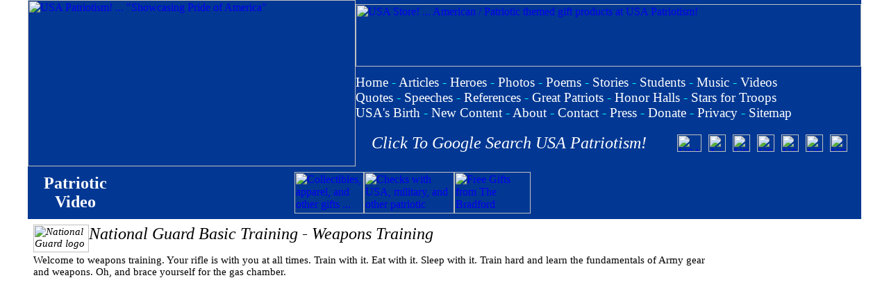

--- FILE ---
content_type: text/html; charset=utf-8
request_url: https://www.google.com/recaptcha/api2/aframe
body_size: 267
content:
<!DOCTYPE HTML><html><head><meta http-equiv="content-type" content="text/html; charset=UTF-8"></head><body><script nonce="reaN_U3GwAy4Uv6OTZqSvA">/** Anti-fraud and anti-abuse applications only. See google.com/recaptcha */ try{var clients={'sodar':'https://pagead2.googlesyndication.com/pagead/sodar?'};window.addEventListener("message",function(a){try{if(a.source===window.parent){var b=JSON.parse(a.data);var c=clients[b['id']];if(c){var d=document.createElement('img');d.src=c+b['params']+'&rc='+(localStorage.getItem("rc::a")?sessionStorage.getItem("rc::b"):"");window.document.body.appendChild(d);sessionStorage.setItem("rc::e",parseInt(sessionStorage.getItem("rc::e")||0)+1);localStorage.setItem("rc::h",'1768994449900');}}}catch(b){}});window.parent.postMessage("_grecaptcha_ready", "*");}catch(b){}</script></body></html>